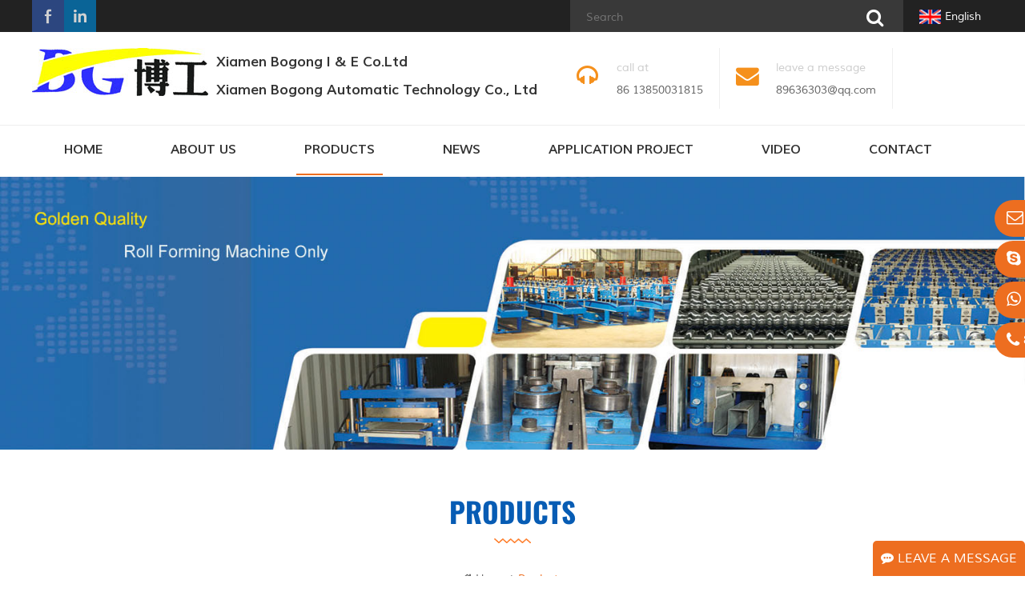

--- FILE ---
content_type: text/html; charset=utf-8
request_url: https://bogongmachinery.com/search/?key=light%20gauge%20steel%20frame%20roll%20forming%20machine_sp
body_size: 4273
content:
<!DOCTYPE html>
<html>
<head>
<meta charset="utf-8">
<title>light gauge steel frame roll forming machine - Xiamen Bogong I &amp; E Co.,Ltd.</title>
<meta content="light gauge steel frame roll forming machine" name="keywords">
<meta content="light gauge steel frame roll forming machine" name="description">
<link href="https://bogongmachinery.com/Templete/bogon/Css/font-awesome/css/font-awesome.min.css" rel="stylesheet" type="text/css" />
<link href="https://bogongmachinery.com/Templete/bogon/Css/powerstyle.css" rel="stylesheet"> 
<script src="https://bogongmachinery.com/Templete/bogon/Js/jquery-1.7.2.min.js" type="text/javascript"></script>
<script src="https://bogongmachinery.com/Templete/bogon/Js/public.js" type="text/javascript"></script>
<script src="https://bogongmachinery.com/Templete/bogon/Js/show.js" type="text/javascript"></script>  
<meta name="viewport" content="width=device-width, initial-scale=1.0,maximum-scale=1.0, user-scalable=no" />
<meta name="apple-mobile-web-app-capable" content="yes" /></head>

<body>
 
<div class="power">

    <!--top-->
        
 <div class="top power">
        <div class="top_1 power"><div class="top_1_c power12"><span class="sleft"><img src="https://www.bogongmachinery.com/Images/default/face.jpg"><img src="https://www.bogongmachinery.com/Images/default/ink.jpg"></span><span class="sright"><form action="https://bogongmachinery.com/search/" method="post" id="formId"><input class="stext" type="text" name="search" id="search" placeholder="Search"><div class="subt" id="ss"> <i class="fa fa-search fa-2x"></i></div></form><span class="laguaes"> <a href="https://bogongmachinery.com/"><img src="https://bogongmachinery.com/Images/default/21012203285292.png" align="absmiddle">English</a> </span></span></div>
<div class="cb"></div>
</div>
        <div class="cb"></div>
        <div class="top_2 power12">
            <div class="top_2_1"><div class="logos" onclick="location.href='https://bogongmachinery.com/'"><a href='https://bogongmachinery.com/'><img src="https://bogongmachinery.com/Images/default/21012010405498.jpg" alt="Xiamen Bogong I &amp; E Co.,Ltd." /></a> <span>Xiamen Bogong I & E Co.Ltd<br>Xiamen Bogong Automatic Technology Co., Ltd</span></div><div class="contct"><li>
            <span class="phone"><i class="fa fnt fa-headphones fa-2x" aria-hidden="true"></i> </span><span class="phone_1">call at<br><a href="javascript:;">86 13850031815</a></span></li>
<li><span class="phone"><i class="fa  fnt fa-envelope fa-2x"></i> </span><span class="phone_1">leave a message<br><a href="/cdn-cgi/l/email-protection#6159585752575251522110104f020e0c"><span class="__cf_email__" data-cfemail="3008090603060300037041411e535f5d">[email&#160;protected]</span></a></span></li>

             </div></div>
        </div>
        <div class="top_2 ">
            <div class="top_2_2"><ul class="power12"><span id="nindex"><a href="https://bogongmachinery.com/">Home</a></span> <span id="nabout"><a href="https://bogongmachinery.com/about-us_d1">About us</a><i class='fa fa-plus-square-o' aria-hidden='true'></i><div><li><a href='https://bogongmachinery.com/download/'>Download</a></li></div></span> <span id="nproduct"><a href="https://bogongmachinery.com/products">Products</a><i class='fa fa-plus-square-o' aria-hidden='true'></i><div><li><a href='https://bogongmachinery.com/custom-roll-forming-machine_c1'>Custom Roll Forming Machine</a> </li><li><a href='https://bogongmachinery.com/double-layer-roll-forming-machine_c2'>Double Layer Roll Forming Machine</a> </li><li><a href='https://bogongmachinery.com/purlin-roll-forming-machine_c6'>Purlin Roll Forming Machine</a> </li><li><a href='https://bogongmachinery.com/roofing-sheet-roll-forming-machine_c3'>Roofing Sheet Roll Forming Machine</a> </li><li><a href='https://bogongmachinery.com/standing-seam-roll-forming-machine_c4'>Standing Seam Roll Forming Machine</a> </li><li><a href='https://bogongmachinery.com/cnc-bending-machine_c7'>CNC Bending Machine</a> </li><li><a href='https://bogongmachinery.com/floor-deck-roll-forming-machine_c8'>Floor Deck Roll Forming Machine</a> </li><li><a href='https://bogongmachinery.com/shutter-door-roll-forming-machine_c11'>Shutter Door Roll Forming Machine</a> </li><li><a href='https://bogongmachinery.com/highway-guardrail-roll-forming-machine_c12'>Highway Guardrail Roll Forming Machine</a> </li><li><a href='https://bogongmachinery.com/Roroof-tile-roll-forming-machine_c10'>Roof Tile Roll Forming Machine</a> </li><li><a href='https://bogongmachinery.com/light-keel-roll-forming-machine_c13'>Light Keel Roll Forming Machine</a> </li><li><a href='https://bogongmachinery.com/auxiliary-machine_c14'>Auxiliary Machine</a> </li></div></span> <span id="nnews"><a href="https://bogongmachinery.com/news_nc1">News</a></span> <span id="nproject"><a href="https://bogongmachinery.com/application-project_nc2">Application project</a></span> <span id="nvideo"><a href="https://bogongmachinery.com/video/">video</a></span> <span id="ncontact"><a href="https://bogongmachinery.com/contact-us_d2">Contact</a></span> </ul></div>
    
            <div class="cb"></div>
           <span class="toplnv">  <span style="float: left;">MENU</span> <i class="fa fa-navicon fa-lg" id="nns"></i></span>
        </div>
        <div class="cb"></div>
</div>
<div style="position: absolute;top:-200px;">
<a href="https://www.ewfilter.com/">pleated filter cartridge factory</a>
<a href="https://www.ewfilter.com/High-Flow-Filters-Cartridge/">high flow filter cartridge</a>
<a href="https://www.ewfilter.com/High-Flow-Filters-Cartridge/">high flow filter</a>
<a href="https://www.ewfilter.com/High-Flow-Filters-Cartridge/">large flow filter cartridge</a>
<a href="https://www.ewfilter.com/Membrane-Pleated-Filter-Cartridge/">membrane pleated filter cartridge</a>
<a href="https://www.ewfilter.com/Capsule-Filter/">capsule filter suppliers</a>
<a href="https://www.ewfilter.com/Capsule-Filter/">capsule filter 0.2 micron</a>
<a href="https://www.ewfilter.com/Capsule-Filter/">capsule filter price</a>
<a href="https://www.wlovew.com/PVC-Dildo/">pvc dildo</a>
<a href="https://www.wlovew.com/pocket-pussy/">fat pocket pussy</a>
<a href="https://www.wlovew.com/lambskin-dildo-Liquid-silicone-7-68-8-46-inch.html">lamb skin dildo</a>
<a href="https://www.wlovew.com/lifelike-7118-cm-realistic-dildo-big-head-wl-nzgxnz.html">mushroom head dildo</a>
<a href="https://www.wlovew.com/Huge-Dildos-Large-Big-Dildo/">huge dildo</a>
</div>
    <!--top end-->
    <div class="cb"></div>

<div class='pagebn'><img src='https://bogongmachinery.com/Images/banner/21012401102037.jpg' alt=''></div>
<!-- products cat-->
    <div class="cb"></div>
        
                    <div class="p_bt"><span><h1>Products</h1><i><img src="https://bogongmachinery.com/Images/default/m-bt-i.jpg"></i></span></div><div class="cb"></div> 

            <div class="ptitle"> <i class="fa fa-home" aria-hidden="true"></i> <a href="https://bogongmachinery.com/"><font color="#666">Home</font></a> <i class="fa fa-angle-right" aria-hidden="true"></i> Products</div>
          
<!-- products cat-->
    <div class="cb"></div>
    <div class="indexpro2 power">
        <div class="power12">
        <div class="pleft">
          <div class="pleft_ca">Categories<span></span><i class="fa fa-chevron-down" aria-hidden="true"></i></div>
          <div class="cb"></div>
             <div id="pcatt">
                 <div class='fl' id='fl'><ul><li><a href='https://bogongmachinery.com/custom-roll-forming-machine_c1'>Custom Roll Forming Machine</a> </li><li><a href='https://bogongmachinery.com/double-layer-roll-forming-machine_c2'>Double Layer Roll Forming Machine</a> </li><li><a href='https://bogongmachinery.com/purlin-roll-forming-machine_c6'>Purlin Roll Forming Machine</a> </li><li><a href='https://bogongmachinery.com/roofing-sheet-roll-forming-machine_c3'>Roofing Sheet Roll Forming Machine</a> </li><li><a href='https://bogongmachinery.com/standing-seam-roll-forming-machine_c4'>Standing Seam Roll Forming Machine</a> </li><li><a href='https://bogongmachinery.com/cnc-bending-machine_c7'>CNC Bending Machine</a> </li><li><a href='https://bogongmachinery.com/floor-deck-roll-forming-machine_c8'>Floor Deck Roll Forming Machine</a> </li><li><a href='https://bogongmachinery.com/shutter-door-roll-forming-machine_c11'>Shutter Door Roll Forming Machine</a> </li><li><a href='https://bogongmachinery.com/highway-guardrail-roll-forming-machine_c12'>Highway Guardrail Roll Forming Machine</a> </li><li><a href='https://bogongmachinery.com/Roroof-tile-roll-forming-machine_c10'>Roof Tile Roll Forming Machine</a> </li><li><a href='https://bogongmachinery.com/light-keel-roll-forming-machine_c13'>Light Keel Roll Forming Machine</a> </li><li><a href='https://bogongmachinery.com/auxiliary-machine_c14'>Auxiliary Machine</a> </li></ul></div>              </div>
              <div class="cb"></div>
              <div class="pleft_c">
                <div class="pleft_ca"> Hot products<span></span></div>
                <div class="cb"></div>
                <div class="pleft_c1">
                    
<div><ul><li><a href='https://bogongmachinery.com/metal-steel-wave-roof-tile-roll-forming-machine-1200mm-feeding-width_p46.html'><img src='https://bogongmachinery.com/Images/prdoucts/21012104504359.jpg' alt='Metal Steel Wave Roof Tile Roll Forming Machine 1200mm Feeding Width'></a></li><li><a href='https://bogongmachinery.com/metal-steel-wave-roof-tile-roll-forming-machine-1200mm-feeding-width_p46.html'>Metal Steel Wave Roof Tile Roll Forming Machine 1200mm Feeding Width</a></li><li></li></ul></div><div><ul><li><a href='https://bogongmachinery.com/steel-construction-used-light-steel-keel-hat-roll-forming-machine_p34.html'><img src='https://bogongmachinery.com/Images/prdoucts/21012108304190.jpg' alt='Steel Construction Used Light Steel Keel Hat Roll Forming Machine'></a></li><li><a href='https://bogongmachinery.com/steel-construction-used-light-steel-keel-hat-roll-forming-machine_p34.html'>Steel Construction Used Light Steel Keel Hat Roll Forming Machine</a></li><li></li></ul></div><div><ul><li><a href='https://bogongmachinery.com/simple-slitting-cut-to-length-machine-longitudinal-slitting-machine_p74.html'><img src='https://bogongmachinery.com/Images/prdoucts/21012108353181.jpg' alt='Simple Slitting Cut To Length Machine Longitudinal Slitting Machine'></a></li><li><a href='https://bogongmachinery.com/simple-slitting-cut-to-length-machine-longitudinal-slitting-machine_p74.html'>Simple Slitting Cut To Length Machine Longitudinal Slitting Machine</a></li><li></li></ul></div><div><ul><li><a href='https://bogongmachinery.com/steel-roof-clip-joint-metal-roof-automatic-seaming-machine_p55.html'><img src='https://bogongmachinery.com/Images/prdoucts/21012108375650.jpg' alt='Steel Roof / Clip Joint Metal Roof Automatic Seaming Machine'></a></li><li><a href='https://bogongmachinery.com/steel-roof-clip-joint-metal-roof-automatic-seaming-machine_p55.html'>Steel Roof / Clip Joint Metal Roof Automatic Seaming Machine</a></li><li></li></ul></div><div><ul><li><a href='https://bogongmachinery.com/Autoautomatic-metal-roof-sheet-crimping-curved-machine-customized-manufacture_p39.html'><img src='https://bogongmachinery.com/Images/prdoucts/21012108423915.jpg' alt='Automatic Metal Roof Sheet Crimping Curved Machine Customized Manufacture'></a></li><li><a href='https://bogongmachinery.com/Autoautomatic-metal-roof-sheet-crimping-curved-machine-customized-manufacture_p39.html'>Automatic Metal Roof Sheet Crimping Curved Machine Customized Manufacture</a></li><li></li></ul></div><div><ul><li><a href='https://bogongmachinery.com/hydraulic-sheet-metal-roof-crimp-curved-roll-forming-machine_p24.html'><img src='https://bogongmachinery.com/Images/prdoucts/21012108455691.jpg' alt='Hydraulic Sheet Metal Roof Crimp Curved Roll Forming Machine'></a></li><li><a href='https://bogongmachinery.com/hydraulic-sheet-metal-roof-crimp-curved-roll-forming-machine_p24.html'>Hydraulic Sheet Metal Roof Crimp Curved Roll Forming Machine</a></li><li></li></ul></div><div><ul><li><a href='https://bogongmachinery.com/Metal-roof-Double-layer-Roll-Forming-Machine.html'><img src='https://bogongmachinery.com/Images/prdoucts/23041402490042.jpg' alt='Pre-Painted Steel Roof Sheet Double layer Roll Forming Machine'></a></li><li><a href='https://bogongmachinery.com/Metal-roof-Double-layer-Roll-Forming-Machine.html'>Pre-Painted Steel Roof Sheet Double layer Roll Forming Machine</a></li><li></li></ul></div>  
                </div>
                <div class="cb"></div>
                  

              </div> 
               <div class="cb"></div>
              <div class="pleft_c">
                <div class="pleft_ca"> leave a message<span></span></div>
                <div class="cb"></div>
                <div class="pleft_c2">
                  <form action="https://bogongmachinery.com/Include/web_check.php?type=MSG" method="post" name="pl" > 
                  <ul>
                    <li>If you are interested in our products and want to know more details,please leave a message here,we will reply you as soon as we can.</li>
                    <li><input name="name" type="text" id="name" placeholder="Name(*)"   class="ly_1" /></li>
                    <li><input name="mail" type="text" id="mail" placeholder="E-Mail(*)"   class="ly_1" /></li>
                    <li><input name="tel" type="text" id="tel" placeholder="Tel/whatsapp"  class="ly_1" /></li>
                    <li><textarea name="tent" id="tent" class="ly_2" placeholder="Content(*)" ></textarea></li>
                    <li><div id="anu"><input class='ly_4' type="submit" name="button" id="button" value="SEND MESSAGE" onclick="return datas('mail,name,tent');" /><input type="hidden" value="0" id="PID" name="PID"><input type="hidden" value="1" name="languageID" id="languageID"></div></li>
                  </ul> 
                  </form>
                </div>
                <div class="cb"></div>
                  

              </div> 
                
        </div>
        <div class="pright">
  
            <div class="cb"></div>
<div class="pros" id="pros"><div><ul><li><a href='https://bogongmachinery.com/Steel-Frame-Strucsteel-frame-structure-roll-forming-machine-m-purlin-shape_p43.html'><img src='https://bogongmachinery.com/Images/prdoucts/small/21012108424435.jpg' alt='Steel Frame Structure Roll Forming Machine M Purlin Shape'></a></li><li><a href='https://bogongmachinery.com/Steel-Frame-Strucsteel-frame-structure-roll-forming-machine-m-purlin-shape_p43.html'>Steel Frame Structure Roll Forming Machine M Purlin Shape</a></li><li>This Steel Frame Structure Roll Forming Machine M Purlin Shape is design for steel frame used, it combines producing beehive hole, cutting side rolling material used,  cable used hole, cutting plate web and other referring actions for steel frame structure needs.</li><li><span class='aniu' onclick='top.location.href="https://bogongmachinery.com/Steel-Frame-Strucsteel-frame-structure-roll-forming-machine-m-purlin-shape_p43.html"'>Read More</span></li></ul></div><div><ul><li><a href='https://bogongmachinery.com/steel-construction-used-light-steel-keel-hat-roll-forming-machine_p34.html'><img src='https://bogongmachinery.com/Images/prdoucts/small/21012108304190.jpg' alt='Steel Construction Used Light Steel Keel Hat Roll Forming Machine'></a></li><li><a href='https://bogongmachinery.com/steel-construction-used-light-steel-keel-hat-roll-forming-machine_p34.html'>Steel Construction Used Light Steel Keel Hat Roll Forming Machine</a></li><li>This Steel Construction Used Light Steel Keel Hat Roll forming machine is manufactured by Xiamen Bogong Machinery, for processing galvanized sheet, but it is also available for pre-painted steel and aluminum zinc coil.</li><li><span class='aniu' onclick='top.location.href="https://bogongmachinery.com/steel-construction-used-light-steel-keel-hat-roll-forming-machine_p34.html"'>Read More</span></li></ul></div></div>
         

        </div>
    </div>

    </div>
<!--bot-->
<div class="cb"></div>
     <div class="bot">
        <div class="botlist power12">
            <ul>
                <li>Contact Us</li>
                <li><i class="fa fa-map-marker"></i> No. 788-5D, Jimei North Avenue, Jimei District, Xiamen, China </li>
                <li><i class="fa fa-phone"></i> 86 13850031815</li>
                <li><i class="fa fa-fax" aria-hidden="true"></i> 86 13850031815</li>
                <li><i class="fa fa fa-envelope-o"></i> <a href="/cdn-cgi/l/email-protection#9aa2a3aca9aca9aaa9daebebb4f9f5f7"><span class="__cf_email__" data-cfemail="e1d9d8d7d2d7d2d1d2a19090cf828e8c">[email&#160;protected]</span></a></li>
                <li><i class="fa fa-skype" aria-hidden="true"></i> <a href='skype:?chat'></a></li>
            </ul>
            <ul>
                <li>Follow Us</li>
                <li><a href="https://bogongmachinery.com/">Home</a></li> <li><a href="https://bogongmachinery.com/about-us_d1">About us</a></li> <li><a href="https://bogongmachinery.com/products">Products</a></li> <li><a href="https://bogongmachinery.com/news_nc1">News</a></li> <li><a href="https://bogongmachinery.com/application-project_nc2">Application project</a></li> <li><a href="https://bogongmachinery.com/video/">video</a></li> <li><a href="https://bogongmachinery.com/blog">Blog</a></li> <li><a href="https://bogongmachinery.com/contact-us_d2">Contact</a></li>             </ul>
            <ul>
                <li>Products</li>
<li><a href='https://bogongmachinery.com/custom-roll-forming-machine_c1'>Custom Roll Forming Machine</a></li><li><a href='https://bogongmachinery.com/double-layer-roll-forming-machine_c2'>Double Layer Roll Forming Machine</a></li><li><a href='https://bogongmachinery.com/purlin-roll-forming-machine_c6'>Purlin Roll Forming Machine</a></li><li><a href='https://bogongmachinery.com/roofing-sheet-roll-forming-machine_c3'>Roofing Sheet Roll Forming Machine</a></li><li><a href='https://bogongmachinery.com/standing-seam-roll-forming-machine_c4'>Standing Seam Roll Forming Machine</a></li><li><a href='https://bogongmachinery.com/cnc-bending-machine_c7'>CNC Bending Machine</a></li><li><a href='https://bogongmachinery.com/floor-deck-roll-forming-machine_c8'>Floor Deck Roll Forming Machine</a></li><li><a href='https://bogongmachinery.com/shutter-door-roll-forming-machine_c11'>Shutter Door Roll Forming Machine</a></li>            </ul>           
            <ul><form action="https://bogongmachinery.com/Include/web_check.php?type=Newsletter"  method="post" id="newlet">
                <li>Newletter</li>
                <li>Roll forming machine manufacturer in China, supply golden quality roll forming machines and custom design kinds of roll forming machines, such as step tile roll forming machine, rolling shutter making</li>
                  
                <li><input type="text" name="mails" id="mails" class="dyinp" placeholder="Enter your email"></li>
                <li><span class="dyaniu" id="newlets">SUBMIT <i class="fa fa-paper-plane-o" aria-hidden="true"></i></span></li>
                
              
            </ul>  </form>         
        </div>
        <div class="cb"></div>
        <div class="botcy power12">copyright © 2021 Xiamen Bogong I&E Co.,Ltd.all rights reserved.</div>

    </div>

<div class="rightcotact"><ul><li><i class="fa fa fa-envelope-o"></i> <a href="/cdn-cgi/l/email-protection#b58d8c838683868586f5c4c49bd6dad8"><span class="__cf_email__" data-cfemail="bd85848b8e8b8e8d8efdcccc93ded2d0">[email&#160;protected]</span></a></li><li><i class="fa fa-skype" aria-hidden="true"></i> <a href='skype:?chat'></a></li>

    <li><i class="fa fa-whatsapp" aria-hidden="true"></i> 86 13850031815</li>
    <li><i class="fa fa-phone fa-lg"></i>86 13850031815</li> </ul></div>
<div class="ftop" id="rightop"><i class="fa fa-arrow-up" aria-hidden="true"></i></div>


<div class="online">
    <div class="online_show">leave a message <i class="fa fa-minus" aria-hidden="true"></i></div>
    <div class="online_hide"><i class="fa fa-commenting" aria-hidden="true"></i> leave a message</div>
    <div class="online_tant">
              <form action="https://bogongmachinery.com/Include/web_check.php?type=MSG" method="post" name="pl" > 
                  <ul>
                    <li>If you are interested in our products and want to know more details,please leave a message here,we will reply you as soon as we can.</li>
                    <li><input name="name" type="text" id="nname" placeholder="Name(*)"   class="ly_1" /></li>
                    <li><input name="mail" type="text" id="nmail" placeholder="E-Mail(*)"   class="ly_1" /></li>
                    <li><input name="tel" type="text" id="tel" placeholder="Tel/whatsapp"  class="ly_1" /></li>
                    <li><textarea name="tent" id="ntent" class="ly_2" placeholder="Content(*)" ></textarea></li>
                    <li><div id="anu"><input class='ly_4' type="submit" name="button" onclick="return datas('nname,nmail,ntent');" id="button" value="SEND MESSAGE"  /><input type="hidden" value="0" id="PID" name="PID"><input type="hidden" value="1" name="languageID" id="languageID"></div></li>
                  </ul> 
                  </form>       

    </div>
<div>

    
 <!--bot end-->

</div>

<script data-cfasync="false" src="/cdn-cgi/scripts/5c5dd728/cloudflare-static/email-decode.min.js"></script><script type="text/javascript">
            $(document).ready(function(){
            $("#nproduct").addClass('nbd');
          });
</script>


</body>
</html>


--- FILE ---
content_type: text/css
request_url: https://bogongmachinery.com/Templete/bogon/Css/powerstyle.css
body_size: 6602
content:
@charset "utf-8";

/*
   CopyRight sem-cms.com
   developer:Hei mayi 
   QQ:1181698019
   E-mail:1181698019@qq.com
   Thank you for using! 
*/

/*
ed6e20
#808080
*/
 

@font-face {font-family: "muli-regular";
src: url('fonts/muli-regular.woff'); src: local('muli-regular'), url(fonts/muli-regular.woff') format('woff'), url(fonts/muli-regular.ttf') format('truetype');}
@font-face {font-family: "muli-bold";
src: url('fonts/Muli-Bold.eot'); src: local('muli-bold'), url('fonts/Muli-Bold.woff') format('woff'), url('fonts/Muli-Bold.ttf') format('truetype');}
@font-face {font-family: "oswald-bold";
src: url('fonts/Oswald-Bold.eot'); src: local('oswald-bold'), url('fonts/Oswald-Bold.woff') format('woff'), url('fonts/Oswald-Bold.ttf') format('truetype');}

html{ overflow-x: none; }
*{margin:0; padding:0;}
body,input,textarea{font-family: 'muli-regular', sans-serif; font-size:1em; color: #333; }
input,textarea{ font-size: 0.75em;outline:none; }
ul,li,dt,dd{list-style:none;}

input[type=submit], input[type=text] { cursor: pointer; -webkit-appearance: none; }
a{text-decoration:none;color:#333;}
a:hover{text-decoration:none;color:#ed6e20;}

.top_2_2 a{color: #333;}
.top_2_2 a:hover{color: #ed6e20;}

#elk a{color: #fff;}
#elk a:hover{color: #ed6e20;}

#lks a{color: #333; text-decoration: underline;}
#lks a:hover{color:#ed6e20; }

img{ max-width:100%;}
.sleft{float: left;}
.sleft img{opacity: 0.8; cursor: pointer;}
.sleft img:hover{opacity: 1;}
.sright{float: right;}
.sright i{margin-left:5px;}
.power{width: 100%;float:left;}
.power12,.power13{ width: 1200px; margin:auto; }

.cb{clear: both;}
.fnt{color:#f5901c; }
.aniu{background:#075cb4; color: #fff; padding: 10px 30px; border-radius: 20px 0 20px 0; float: left;cursor: pointer; vertical-align: middle; }
.aniu a{color: #fff;}
.aniu:hover{background: #ff8334;}

.aniu2{ margin-left:20px;background:#ff8334; color: #fff; padding: 10px 30px; border-radius: 20px 0 20px 0; float: left;cursor: pointer; vertical-align: middle; }

.labes{background:#ed6e20; color: #fff; padding: 20px 20px;font-weight: bold;  float: left;cursor: pointer; vertical-align: middle; font-size: 1.5em;}

.top{}
.top_1{ color: #666; font-size:  0.9em; background:#222222; height: 40px; overflow:hidden; }
.top_1_c{}

.top_2{}
.top_2_1{ width: 100%; float: left;   padding: 20px 0; position: relative;z-index: 99999; }
.top_2_1 .logos{float: left;}
.logos img{float: left; margin-right: 10px;}
.logos span{display: inline-block;float: left; line-height: 200%;font-size:1.1em;font-family: "muli-bold";}
.top_2_1 .contct{ float: right;width: 45%;font-size: 0.9em; }
.top_2_1 .contct li{ display: inline-block;padding: 10px 20px;  color: #ccc;  float: left; border-right: 1px solid #efefef; box-sizing: border-box;}
.top_2_1 .contct li a{color: #666;}
.top_2_1 .contct li a:hover{color: #ed6e20;}

.top_2_2{ width: 100%; float: left; text-align:left; color: #000; border-top: 1px solid #eee; margin-bottom: 2px; }
.top_2_2_flex{position: fixed; background: #fff; top: 0;  z-index: 9999999;box-shadow: 5px 5px 5px #eee;}

.top_2_2 span{ box-sizing: border-box; display: inline-block; text-align: center;  font-size:16px; font-family: "muli-bold"; padding: 20px 10px; margin:0 30px; text-transform: uppercase; position: relative;}
.top_2_2 span:hover{border-bottom: 2px solid #ed6e20;box-sizing: border-box;}
.nbd{border-bottom: 2px solid #ed6e20;}
.top_2_2 span:hover div{display: block;}
.top_2_2 span div{ width: 250px; position: absolute;  z-index: 999999;font-family: "muli-regular";  text-transform: none; background: #fff;font-size: 0.9em;left: 0;top:63px;display: none;}
.top_2_2 span div li{border-bottom:1px solid #eee; width: 100%;float: left; padding: 10px 8px;box-sizing: border-box; text-align: left; line-height: 150%; }
.top_2_2 span i{display: none;}
.phone{display: inline-block; height: 50px; width:50px;line-height: 60px;float: left}
.phone_1{display: inline-block;line-height: 200%;float: left;}
.top_2_3{width: 16%; float: right; text-align: right;padding-top: 10px; }
.top_2_3 i{color: #ed6e20;}
.top_3{ background: #000;}
.top_3_c{}
.nn{text-transform: uppercase;}
.top_3_c_1{ width: 22%; float: left; background: #ed6e20; cursor: pointer;color: #fff; padding:22px 10px; box-sizing: border-box; position: relative; }
.top_3_c_1xl{position: absolute;left:0px; top:63px; display: none;}
.top_3_c_1 i{margin-right: 10px;}
.top_3_c_2{ width: 59%; float: left; }
.searchs{width: 94%; margin:auto; height: 46px; background: #fff; margin-top:9px; border-radius: 100px;}
.subt{display: inline-block;padding:10px; cursor: pointer; color: #fff;  font-size: 0.8em; transition: all 0.9s;}

.hr{height:3px;border:none;border-top:3px solid #ed6e20; width: 30px; margin-bottom: 20px; }
.indexcat{ height:300px;font-family: "muli-bold";overflow: hidden; position: relative; width: 25%;float: left; font-size: 1.1em; line-height: 150%; border-bottom: 1px solid #eee; border-right: 1px solid #eee;box-sizing: border-box; background: #000; }
.indexcat span{position: absolute;top:8%; left: 10%; display: inline-block; right: 10%; }
.indexcat li{width: 100%; overflow: hidden;float: left;}
.indexcat li img{width: 100%;}

.indexcat a{color: #075cb4;}
.indexcat a:hover{color: #ed6e20;}
 
.indexcat:hover img{filter:alpha(opacity:90);opacity:0.9;transition: all 0.3s ease 0s;}
.indexcat:hover a{color: #ed6e20;}

.indexcat .catml{font-family:"oswald-bold"; color: #fff; text-transform: uppercase;font-size: 2em; line-height: 160%; }
.indexcat i{position: absolute;bottom:8%; left: 10%; display: inline-block; right: 10%; color: #fff;font-family: "muli-regular"; }
.indexcat i a{color: #fff;}
.stext{ width: 330px; border:0px solid #fff; padding:12px 5px; font-size: 1em; color: #efefef;  background: none; float: left; }
.top_3_c_3{width: 19%; float:right; text-align: right; color: #fff;padding:22px 0px;   }
.laguaes{display: inline-block;float: left;margin-left: 20px; margin-top:11px;color: #fff;}
.laguaes a{color: #fff; margin-right: 15px;}
.laguaes img{margin-right: 5px; height: 18px; vertical-align: middle;}
.gg .swiper-container{text-align: center;}
.gg img{width: 100%;}

#formId{background: #393939; padding: 0 15px;display: inline-block;float: left; }

.about{background: #f5f5f5;position: relative; }
.aboutc{}
.about_left{ width: 50%; float: right; height: 100%;  }
.about_left_c{ width: 80%;margin-left: 5%; margin-top: 80px;float: left; height: 100%; overflow: hidden; }

.about_left_1{ position: relative; width: 100%; float: left; font-family: "oswald-bold"; font-size: 2.5em; text-transform: uppercase;line-height: 120% }
.about_left_2{ width: 100%; background: url('../Images/m-3j-bj.png') no-repeat center top; padding: 30px 0px; color: #999; line-height: 150%; padding: 40px 0 40px 0; font-size: 0.9em;}
.about_left_3{width: 100%; float: left; padding: 10px 0px;}
.about_right{ width: 50%; float: left;  }
.about_right_c{ width: 100%; float: right; text-align: center; overflow: hidden; position: relative;}
.about_right_c_i{ transition: all 0.3s; z-index:9999; border-radius: 100px; width: 80px; height: 80px;background: #fff; top:40%;color: #333; text-align: center; line-height: 95px;position: absolute; display: inline-block;}
.about_right_c:hover .about_right_c_i{background: #ed6e20; color: #fff;}
.about_jiao_1{ width: 100%;float: left; top:0px; text-align: center; position: absolute;z-index: 99;  }
.about_jiao_1 img ,.about_jiao_2 img{width: 100%; display:block }
.about_right_c img{width: 100%; display:block}
.about_left_1 i{font-size: 150px;line-height: 150px; float: left; margin-right: 10px; font-family: "oswald-bold";font-style: normal;}
.dashuzi{
  font-family: "oswald-bold"; 
    background-image: url(../Images/m-3j-i.jpg) ;
    background-size:;
    -webkit-background-clip: text;
    background-clip: text;
    color:transparent;
 
}
.about_left_1 span{font-size: 38px;font-family: "oswald-bold";line-height: 48px;color:#333;text-transform: uppercase;font-weight: bold; display: inline-block;width: 50%; float: left; margin-top:30px; }
.about_left_1 p{font-size: 38px;line-height: 48px;font-family: "oswald-bold";text-transform: uppercase;color:#ff8334;float: left; }
.out_right_c span{background: url('../Images/m-1j-i.png') no-repeat center top; display: block; width: 80px; height: 80px;transition: all 0.6s; position: absolute;z-index: 10; top:40%;left:45%; }
.about_jiao_2{ width: 100%;float: left;text-align: center; position: absolute;z-index: 99;bottom: 0; }
.indexpro{background:url('../Images/probg.jpg') no-repeat bottom;background-size:cover;background-attachment: fixed; }
.indexpro2{background: #fff; }
.indexpros{box-shadow: 0 0 5px 5px #efefef; margin:60px auto;}
.newproduct{background: #fff; padding: 30px 0 80px 0;}

.m_bt{text-align: center; padding: 20px 0px; margin:30px auto;}
.m_bt span{font-family: 'oswald-bold', sans-serif; text-transform: uppercase; font-size: 2.5em; color: #075cb4;display: block; width: 100%;}
.m_bt p{ margin-top:20px; color: #666;font-size: 0.85em; line-height: 150%; display: inline-block;  width: 75%;  height:42px;overflow: hidden;}
.m_bt i{font-style: normal; display: block; width: 100%;}

.m_bt_left{ background: url('../Images/m-bt-i-01.png') no-repeat left ; width: 109px; height: 9px; display: inline-block; margin-right:40px; }
.m_bt_right{ background: url('../Images/m-bt-i-02.png') no-repeat left ;width: 109px; height: 9px; display: inline-block; margin-left:40px; }

.pro{margin-top:10px;}
.pro div{ width: 33.3333%; float: left;  background: #fff; padding: 1%; box-sizing: border-box; overflow: hidden; }
.pro div li{ width: 100%; float: left; line-height: 180%; padding: 5px 0px; text-align: left; overflow: hidden; }
.pro div li:nth-child(3){color: #666;font-size: 0.9em; height: 45px;}
.pro div li img{ width: 100%;transition: all 0.6s;  }
.pro div li img:hover{transform: scale(1.2);}
 
.nepro{position: relative;width:1250px; margin:auto; padding: 0 25px; overflow-x: hidden; box-sizing: border-box;}

.nepro .swiper-wrapper div{  background: #fff;  width: 33.333%; box-sizing: border-box; overflow: hidden; }
.nepro .swiper-wrapper div li{ width: 100%; float: left; line-height: 180%; padding: 5px 0px; text-align: left; overflow: hidden; }
.nepro .swiper-wrapper div li:nth-child(2){color: #666;font-size: 0.9em; height: 45px;}
.nepro .swiper-wrapper div li:nth-child(3){color: #666;font-size: 0.9em; height: 45px;}
.nepro .swiper-wrapper div li  a{color:#075cb4;font-family: "muli-bold"; }
.nepro .swiper-wrapper div li img{ width: 100%;transition: all 0.6s;  }
.nepro .swiper-wrapper div li img:hover{transform: scale(1.2);}
.nepro .swiper-button-next::after,.nepro .swiper-button-prev::after{font-size: 25px;}
.nepro .swiper-button-next{right: -5px;}
.nepro .swiper-button-prev{left:-5px;}
.nepro .swiper-wrapper div:hover a{color: #ff8334;}

.repro{position: relative; width: 1200px;margin:auto; overflow-x: hidden; padding-top: 40px; padding-bottom: 20px;}
.repro .swiper-wrapper div{  background: #fff;  width: 20%; box-sizing: border-box; overflow: hidden; }
.repro .swiper-wrapper div li{ width: 100%; float: left; line-height: 180%; padding: 5px 0px; text-align: left; overflow: hidden; }
.repro .swiper-wrapper div li:nth-child(3){color: #666;font-size: 0.9em; height: 45px;}
.repro .swiper-wrapper div li  a{color:#333; }
.repro .swiper-wrapper div li img{ width: 100%;transition: all 0.6s;  }
.repro .swiper-wrapper div li img:hover{transform: scale(1.2);}
.repro .swiper-button-next::after,.repro .swiper-button-prev::after{font-size: 15px;}
.repro .swiper-button-next{right: 0; top:20px; z-index: 999;}
.repro .swiper-button-prev{left:1150px; top:20px;}
.repro .swiper-button-prev:hover,.repro .swiper-button-next:hover{color: #075cb4;}
.repro .swiper-wrapper div:hover a{color: #ff8334;}


.lastnews{background: #fff; padding-bottom: 55px;}
.lastnews_c{}
.lastnews_c_left{ width: 48%;float: left; }
.lastnews_c_left_c{ width: 100%;float: left; margin-bottom: 25px; overflow: hidden;}
.lastnews_c_left_c dt{ width: 30%; float: left;overflow: hidden;  }
.lastnews_c_left_c dt img{transition: all 0.3s;width: 100%;}
.lastnews_c_left_c dt:hover img{transform:scale(1.1,1.1);-moz-transform:scale(1.1,1.1);-webkit-transform:scale(1.1,1.1);overflow: hidden;}
.lastnews_c_left_c dd{ float: left; width: 68%;float: left; margin-left:2%; padding: 5px 0; }
.lastnews_c_left_c dd:nth-child(2){color:#075cb4;font-size: 0.9em; }
.lastnews_c_left_c dd:nth-child(3){font-family: "muli-bold"; overflow: hidden;font-size: 1.2em; height: 20px;}
.lastnews_c_left_c dd:nth-child(4){color: #808080;line-height: 200%;font-size: 0.9em; height: 58px;overflow: hidden;}

.lastnews_c_right{width: 50%;float: right;position: relative;overflow: hidden;}

.lastnews_c_right div{width: 100%;height: 100px;background: rgb(0,0,0,0.5);color: #fff;line-height: 40px;overflow: hidden;position: absolute;bottom: -45px;left: 0;  line-height: 150%; padding:3% 3%;  box-sizing: border-box;transition: all 0.3s;}
.lastnews_c_right img{display: block; width: 100%;transition: all 0.3s;}
.lastnews_c_right div span{display: inline-block; width: 100%;float: left; margin-bottom: 10px;font-family: "muli-bold"; overflow: hidden;}
.lastnews_c_right div p{display: inline-block;width: 100%;float: left;font-size: 0.9em; }
.lastnews_c_right:hover div{ height: auto;bottom: 0px; }
.lastnews_c_right:hover img{transform:scale(1.1,1.1);-moz-transform:scale(1.1,1.1);-webkit-transform:scale(1.1,1.1);}
.lastnews_c_right a{color: #fff;}
.project{}
.project_c{ width: 100%; }
.project_c div{width: 25%;float: left; position: relative; overflow: hidden;}
.project_c div img{display: block; width: 100%;}
.project_c div span{position: absolute; height: 60px;bottom: -60px;transition: all 0.3s; background: #fff; display: inline-block;width: 100%;   padding-right: 10px; box-sizing: border-box; overflow: hidden;}
.project_c div:hover span{bottom: 0;}
.project_c div span dt{ width: 60px; background: #ff8334; color: #fff; height: 60px; display: inline-block; line-height: 60px;font-size: 1.2em;  text-align: center; }

.pros{margin-top:20px;}
.pros div{ width: 33.333%; float: left;  background: #fff; padding: 0.9%; height: 330px; box-sizing: border-box; overflow: hidden;font-size: 0.9em; }
 

.pros div li{ width: 100%; float: left; line-height: 150%;margin-bottom: 10px; text-align: left; overflow: hidden; }
.pros div li:nth-child(2){font-family: "muli-bold";height: 40px; overflow: hidden;}
.pros div li:nth-child(3){color: #666;font-size: 0.9em; height: 35px; overflow: hidden; }
.pros div li:nth-child(4){  display: none;}
.pros div li:nth-child(5){  display: none;}
.pros div li img{ width: 100%;transition: all 0.6s;display: block;  }
.pros div li img:hover{transform: scale(1.2);}
 
 .pagebn{width: 100%;float: left;}
 .pagebn img{width: 100%;}

.prosd{margin-top:20px;}
.prosd div{ width:100%; float: left;  background: #fff; padding: 0.9%; border:1px solid #efefef; -webkit-box-shadow: 0px 0px 30px rgba(0,0,0,0.2);
-moz-box-shadow: 0px 0px 30px rgba(0,0,0,0.2);
-o-box-shadow: 0px 0px 30px rgba(0,0,0,0.2);
box-shadow: 0px 0px 30px rgba(0,0,0,0.2); margin:10px 0%; height: auto; overflow: hidden;font-size: 0.9em; box-sizing: border-box; }
.prosd div li:nth-child(1){ width: 30%; float: left; line-height: 150%; padding: 5px 0px; text-align: left; overflow: hidden; }
.prosd div li:nth-child(2){font-family: "muli-bold";  overflow: hidden; font-size: 1.1em;}
.prosd div li{ width: 68%; float: right; line-height: 150%; padding: 5px 0px; text-align: left; overflow: hidden; }
.prosd div li:nth-child(3){color: #666;font-size: 0.9em;  display: block;}
.prosd div li:nth-child(4){  display: block;}
.prosd div li img{ width: 100%;transition: all 0.6s;  }
.prosd div li img:hover{transform: scale(1.2);}
.prosd div:hover{border:1px solid #ed6e20;}

.procab{ border:1px solid #ed6e20; border-radius: 50px;display: inline-block;}
.procab div{ padding: 10px 20px; display: inline-block;border-radius: 50px; cursor: pointer; }
.bgrd{background: #ed6e20; color: #fff;}

.brand{margin:20px auto;}
.brand div{width: 20%;float: left; padding: 2% 1%;box-sizing: border-box;  }
.brand div img{transition: all 0.3s;overflow: hidden;border: 1px solid #fff; }
.brand div img:hover{transform: scale(1.1);border: 1px solid #ff8334;}

.bot{padding: 20px 0px; background:url(../Images/botiimg.jpg) no-repeat top;background-size:cover;background-attachment: fixed; color: #ccc; font-size: 0.9em}
.botlist ul{ width: 25%; float: left; padding: 20px 0px; }
.botlist ul:nth-child(1) i{color:#ed6e20; }
.botlist ul:nth-child(4) li{margin-bottom: 15px;}
.botlist ul:nth-child(4) li{ height: 40px;overflow: hidden; }
.botlist li{ width: 90%; float: left; padding:8px 0px; line-height: 150%;}
.botlist ul li:nth-child(1){font-family:"oswald-bold"; font-size: 2em; color: #fff; margin-bottom: 15px; }
.botcy {border-top:1px solid #444; padding: 20px 0 10px 0; text-align: center;}
.dyaniu{background: #ed6e20; color:#fff; padding: 8px 20px; border-radius: 30px; cursor: pointer;}
.dyaniu:hover{background: #fff;color: #ed6e20;}
.dyinp{border-radius: 50px; color: #fff; height: 30px;padding: 5px 0px 5px 15px; width: 90%; border:0px ; background: #484848;   margin-bottom: 10px;}

.dyinp::-webkit-input-placeholder{
        color: #efefef;
}
.dyinp::-moz-placeholder{  
        color: #efefef;     
}
.dyinp:-ms-input-placeholder{   
        color: #efefef;  
}
.bot a{color: #ccc;}
.boti i{ margin-right: 20px; margin-top:10px; }
.rightcotact{ width: 38px; position: fixed;right:0px;  top:250px; overflow: hidden; transition: all 0.6s; z-index: 99;}
.rightcotact li{display: block; text-align: left; width: 300px; background: #ed6e20; color: #fff; padding:12px 5px 12px 15px; border-radius: 50px 0px 0px 50px;  margin-bottom: 5px; vertical-align: middle;}
.rightcotact i{ margin-right: 5px;font-size: 1.3em; }
.rightcotact:hover{ width: 250px; }
.rightcotact a{color: #fff; text-decoration: none;}

.fl ul li{ width: 100%; background:#fff; float: left; position: relative;padding: 12px 0; line-height: 180%; box-sizing: border-box; border-bottom: 1px dashed #eee; z-index:9999;   }
.fl li ul{ display: none; position: absolute; left:260px; top:0px; z-index:9999;  }
.fl li ul li{ width: 270px; float: left; padding: 12px; border-bottom: 1px solid #fff;box-sizing: border-box;}
.fl a{color: #333;}
.fl a:hover{color: #ed6e20;}
.fl i{color: #fff;}

#hts{display: block;}
#fts{display: none;}
.cats{position: relative;}

.cats .swiper-wrapper div{  background: #fff;   border:1px solid #efefef;  padding: 10px 1%; box-sizing: border-box;  height: 330px; overflow: hidden; }
.cats .swiper-wrapper div li{ width: 100%; float: left; line-height: 150%; padding: 5px 0px; text-align: center; overflow: hidden; }
.cats .swiper-wrapper div li:nth-child(3){color: #666;font-size: 0.9em; height: 40px;}
.cats .swiper-wrapper div li img{ width: 100%;transition: all 0.6s;  }
.cats .swiper-wrapper div li img:hover{transform: scale(1.2);}
.cats .swiper-wrapper div:hover{border:1px solid #ed6e20;}
.cats .swiper-button-next::after,.cats .swiper-button-prev::after{font-size: 25px;}

.pleft{width: 22%; float: left;}
.pleft_ca{ position: relative; width: 100%;float: left; padding: 10px 0; border-bottom: 1px solid #ccc;font-family:"oswald-bold";font-size: 1.5em;text-transform: uppercase;color: #075cb4; }
.pleft_ca span{display: inline-block; width: 60px;height: 2px; background:#ed6e20;position: absolute;bottom: -1px; left: 0; }
.pleft_ca i{display: none;}
.pleft_c{background: #fff; float: left; width: 100%;   box-sizing: border-box; margin-top:20px;}
.pleft_t{width: 100%; padding: 20px 0px; font-size: 1.5em; float: left; border-bottom: 1px solid #efefef; }
.pleft_t i{color:#ed6e20; }
.pleft_c1{ width: 100%; float: left; }
.pleft_c1 div{ width: 100%; float: left; margin:10px 0px; border-bottom: 1px solid #efefef;}
.pleft_c1 div li:nth-child(1){ width:40%; float: left; }
.pleft_c1 div li{ width: 58%; float: right; padding: 5px 0px;font-size: 0.9em; }

.pleft_c2{width: 100%;float: left;}
.pleft_c2 li{width: 100%;float: left; padding: 5px 0;font-size: 0.85em;color: #666; line-height: 150%;}

.pright{ width: 76%; float: right; }
.ptitle{color: #666;text-align: center; width: 100%; float: left; padding:10px 0px; font-size: 0.9em; color: #ed6e20; margin-bottom: 20px;}
.ptitle i{color: #666;}
.ptitle a{color:#ed6e20;}
.plist{width: 100%; float: left; padding: 20px 0px; text-align: left; border-bottom: 1px solid #efefef; margin-bottom: 20px;}
.plist i{margin-right:15px; font-size: 1.3em;}
.plist i:hover{color: #ed6e20; cursor: pointer;}
.p_bt{text-align: center; padding: 50px  0 20px 0;  }

.p_bt span h1{font-family:"oswald-bold"; font-size: 2.2em; color: #075cb4; text-transform: uppercase;}
.p_bt a{color: #075cb4;}
.p_des{font-size: 0.9em; color: #666;line-height: 150%; float: left; width: 100%;}
.p_des a{text-decoration: underline; color: #666;}
.p_des a:hover{color: #ed6e20;}
.fy{ width: 100%; float: left; padding: 30px 0px; text-align: center; line-height: 150%;}
.fy a{padding: 5px 10px; border:1px solid #efefef; margin:5px;}
.fy .current{background: #ed6e20; color: #fff;padding: 5px 10px; border:1px solid #efefef; }
.fy p{color: #666;}

.pview{ width: 100%; float: left; background: #fff; padding: 10px; box-sizing: border-box; overflow: hidden; }
.pview_1{ width: 100%;float: left; }
.pview_1_left{ width: 55%; float: left; }
.pview_1_right{float: right;width: 43%;}

.pview_1_right li{ width: 100%; float: left; margin-bottom: 10px; line-height: 150%; color: #333;  }
.pview_1_right li h1{font-family: muli-bold; font-size: 1.2em; line-height: 120%;}
.pview_1_right li:nth-child(2){color: #666;border-bottom: 1px dashed #eee; padding-bottom: 10px;font-size: 0.85em;}
.pview_1_right li:nth-child(3){color: #666;border-bottom: 1px dashed #eee; padding-bottom: 10px;font-size: 0.75em;line-height: 250%;}
.pview_2{ float: left; width: 100%;font-size: 0.75em;color: #666; line-height: 150%; }
.pview_2 table{border:0;border-collapse:collapse;}
.pview_2 table td { padding: 10px 5px; }
.pview_2 a{text-decoration: underline;}
.pview_2_title{ width: 100%; float: left; padding: 10px 0px; }
.pviewcent{font-size: 0.9em; line-height: 150%;}
.pviewcent img{width: 100%; margin:5px 0;}

.tables td{padding: 10px 5px;}

.tags{width: 100%;float:left; margin-top:30px;}
.tags span{display: inline-block; padding: 5px 10px; background: #f0f0f0; color: #333; margin:5px 5px 5px 0; cursor: pointer; font-size: 0.9em;}
.tags span:hover{background:#ed6e20;color: #fff; }
.tags span a:hover{color: #fff;}
.tags p{text-transform: uppercase;font-size: 1.1em;font-family:"oswald-bold"; color: #333; }

.prenext{width: 100%; padding: 10px 0; border-top:1px dashed #eee;border-bottom:1px dashed #eee; margin:20px 0;font-size: 0.9em;}
.prenext li{float: left; width: 100%; padding: 5px 0;}
.prenext li span{text-transform: uppercase;font-size: 1.1em;font-family:"oswald-bold"; color: #333;}

.pviewmessage{ width: 100%; float: left;-webkit-box-shadow: 0px 0px 30px rgba(0,0,0,0.1);
-moz-box-shadow: 0px 0px 30px rgba(0,0,0,0.1);
-o-box-shadow: 0px 0px 30px rgba(0,0,0,0.1);
box-shadow: 0px 0px 30px rgba(0,0,0,0.1); padding: 2%; box-sizing: border-box; margin-top:30px; }

.pviewmessage h3{font-size: 2em; color: #000;font-family:"oswald-bold";color: #ed6e20; text-transform:  uppercase;  }
.ly_1{ width: 90%; padding: 15px 10px; border:none; border: 1px solid #efefef;  font-size: 0.9em; }
.ly_2{ width: 90%; height: 80px;padding: 15px 10px; border:none; border: 1px solid #efefef;font-size: 0.9em;  }
.ly_3{ width: 100px; padding: 10px; border:none; border: 1px solid #efefef;font-size: 0.9em;}
.ly_4{background: #075cb4; color: #fff; padding: 10px 30px; border-radius: 20px 0 20px 0; border:none;font-size: 0.9em; cursor: pointer;}
.ly_4:hover{background: #ed6e20;}
.pviewmessage div{ float: left; width: 100%; margin-bottom: 10px; color: #666;font-size: 0.9em;}
.ableft {width: 100%; float: left;}
.ableft li{ width: 100%; float: left; padding:10px 0px; border-bottom: 1px solid #efefef;overflow: hidden; white-space: nowrap; text-overflow: ellipsis;}
.aboutc{ line-height: 150%; color: #666; width: 100%; float: left;  padding-top: 20px; }
.newlist {width: 100%; float: left;}
.newlist li{float: left; padding: 10px 0px; border-bottom: 1px solid #efefef; font-size: 0.9em; width: 100%;}
.newlist li dt{ width: 30%;float: left;   }
.newlist li dt img{transition: all 0.6s;width: 100%;}
.newlist li dt img:hover{ opacity: 0.8;}
.newlist li dd{float: left; width: 68%; margin-left: 2%; padding: 5px 0;}
.newlist li dd:nth-child(2){font-family: "muli-bold";font-size: 1.2em; }
.newlist li dd:nth-child(3){color:#ed6e20; }
.newlist li dd:nth-child(4){ height: 40px; overflow: hidden; }
.newlist li:hover dd:nth-child(2) a{color:#ed6e20; }

.newviewtitle{width: 100%;float:left; border-bottom: 1px dashed #eee;}
.newviewtitle li{width: 100%;float: left; padding: 5px 0;}
.newviewtitle li h1{font-size: 1.5em;font-family: "muli-bold";}
.newviewtitle li:nth-child(2) {font-size: 0.9em; color:#ed6e20; }

.download{width: 100%; float: left;}
.download ul{ float: left; width: 100%; float: left; padding: 10px 0 20px 0px; border-bottom: 1px solid #efefef; position: relative;}
.download ul li {float: left; padding: 5px 0; width: 80%;}
.download ul li:nth-child(1) {font-family: "muli-bold";font-size: 1.2em;}

.download ul li:nth-child(2) {color: #666; line-height: 150%; font-size: 0.9em;}
.download span{position: absolute;right: 10px; top:20px;}
 

.toplnv{display: none;}

.ftop{ display: none; background: #ed6e20; position: fixed; right:10px; bottom: 50px; width: 40px; height: 40px; border-radius: 100px; text-align: center; color: #fff; line-height: 40px; z-index: 999999;}
.ftop:hover{background: #2b2b2b;}


.contact_1{width: 100%;float: left; margin-bottom: 40px; }
.contact_1 ul{ width: 33.3333%;float: left;box-sizing: border-box; }
.contact_1 ul li{width: 100%;float: left; padding: 5px 30px; text-align: center; box-sizing: border-box; }
.contact_1 ul li span{display: inline-block;width: 50px; height: 50px; background:#ed6e20;border-radius: 100px; padding: 10px;box-sizing: border-box; }
.contact_1 ul li:nth-child(2){text-transform: uppercase; font-family: "muli-bold";}
.contact_1 ul li:nth-child(3){font-size: 0.9em;}
.ctborder{border-left: 1px solid #eee;border-right: 1px solid #eee;}

.contact_2{width: 100%;float: left;border-top:1px solid #eee;   margin:40px 0;position: relative;}
.contact_2 span{ display: inline-block;padding: 5px 10px; position: absolute;left: 35%; top:-25px;background: #fff; font-family: "oswald-bold";color:#075cb4; font-size: 1.5em; }

.projects div{width: 33.3333%;float: left; padding: 1%;box-sizing: border-box;}
.projects div li{ width: 100%;float: left; margin-bottom: 10px; text-align: left; overflow: hidden;}
.projects div img{display: block;transition: all 0.6s;}
.projects div li:nth-child(2){font-family: "muli-bold"; height: 45px; overflow: hidden; line-height: 150%;}
.projects div:hover img{ transform: scale(1.2); }
.projects div:hover  a{color: #ed6e20;}

.projects p{width: 100%;float: left; padding: 10px 0; text-align: center;}
.projects p span{ padding: 10px 40px; border:1px solid #ccc; display: inline-block; margin:5px; cursor: pointer;}
.projectbg{background: #ed6e20;color: #fff;}
.projects p span:hover{background:#ed6e20; color: #fff; }
.projects dl{ float: left; width: 100%; display: none; }

.video p{width: 100%;float: left; padding: 10px 0; text-align: center;}

.video div{width: 33.3333%;float: left; padding: 1%;box-sizing: border-box;}
.video div li{ width: 100%;float: left; margin-bottom: 10px; text-align: left; overflow: hidden;}
.video p span{ padding: 10px 40px; border:1px solid #ccc; display: inline-block; margin:5px; cursor: pointer;}
.projectbg{background: #ed6e20;color: #fff;}
.video p span:hover{background:#ed6e20; color: #fff; }
.video dl{ float: left; width: 100%; display: none; }





.bloglist{width: 75%;float: left}
.bloglist_left{ width: 100%;float: left;}
.bloglist_right{width: 23%;float: right;}

.bloglist_left div{ float: left; width: 100%; padding-bottom: 20px; margin-bottom: 20px; border-bottom:1px solid #eee;}
.bloglist_left div li{float: left; width: 100%; padding: 5px 0; margin-bottom:5px;} 
.bloglist_left div li:nth-child(1){font-family: "muli-bold";font-size: 1.1em;}
.bloglist_left div li:nth-child(2){ color: #075cb4; font-size: 0.9em;}
.bloglist_left div li:nth-child(3){ color: #666; font-size: 0.85em; line-height: 180%;}

.blogcat{width: 100%;float: left;}
.blogcat li{padding:8px 0; float: left; width: 100%; line-height: 150%;border-bottom: 1px dashed #eee;font-size: 0.9em;}
.blogcat li span{background: #eee; padding: 5px 5px;box-sizing: border-box; display: inline-block;}
.blogcat li span:hover{background: #ed6e20;}
.blogcat li span:hover a{color: #fff;}

.online{position: fixed;right: 0;bottom: 0; width: 300px; z-index: 999999;}
.online_show{ cursor: pointer;display: none;background: #ed6e20; color: #fff; border-radius: 5px 5px 0 0; padding: 12px 10px; width: 100%;float: left; text-transform: uppercase;  box-sizing: border-box;}
.online_show i{float: right}
.online_hide{ cursor: pointer;  background: #ed6e20; color: #fff;   border-radius: 5px 5px 0 0;padding: 12px 10px;float: right; text-transform: uppercase;box-sizing: border-box;}
.online_tant{ display: none; background: #fff;border:2px solid #eee;box-sizing: border-box; width: 100%;float:left; padding: 5%;font-size: 0.9em; line-height: 150%;}
.online_tant li{width: 100%;float: left; margin-bottom: 10px;}
.inpborder{border: 1px solid #ed6e20;}

@media screen and (min-width:1px) and (max-width:1200px){
.power13{ width: 100%; }
.power12{ width: 96%; margin:auto; }
.botlist{display: none;}

.top_2{position: relative;}
.top_2_1{ width: 100%; float: left; padding: 20px 0px; text-align: center; }
.top_2_1 span{display: none;}

.top_2_1 .logos{float: left; width: 100%; display: inline-block;text-align: center;}
.logos img{float: none; margin-right: auto;}
.top_2_1 .contct{display: none;}
#nns{float: right;}
#formId{background: #f5f5f5; padding: 0;display: inline-block;float: left;position: absolute;top:140px; width: 96%;left: 2%;border:1px solid #eee; }

.top_2_2{ width: 100%; float: left; text-align: right; padding-top: 10px; top:200px;  position: absolute; z-index: 9999999; background: #fff; display: none; }
.top_2_2 span{display: block; margin:0;text-align: left; padding: 10px 0; width: 100%; float: left; border-bottom: 1px dashed #eee; box-sizing: border-box; font-family: "muli-regular";font-size: 1em;}
.top_2_2 a{color: #333;}
.top_2_2 span i{float: right; display: block;}
.top_2_2 span div{ width: 100%; position: relative;  z-index: 999999;font-family: "muli-regular";  text-transform: none; background: #fff;font-size: 0.9em;left: 0;top:0;display: none;}
.top_2_2 span div li{border-bottom:1px dashed #eee; width: 100%;float: left; padding: 10px 8px;box-sizing: border-box; text-align: left; line-height: 150%; }
.top_2_2 span:hover{border-bottom: 0px solid #ed6e20;box-sizing: border-box;}

.top_3{ background: #fff;}
.top_3_c_1{ width: 100%; float: left; background: #ed6e20; cursor: pointer;color: #fff; padding:22px 10px; box-sizing: border-box; position: relative; }
.top_3_c_1xl{position: absolute;left:0px; top:63px; display: none;}
.top_3_c_1 i{margin-right: 10px;}
.top_3_c_2{ width: 100%; float: left; background: #333; padding: 10px 0px; display: none; }
.searchs{width: 90%; margin:auto; height: 46px; background: #fff; margin-top:0px; border-radius: 100px;}
.subt{display: inline-block;padding:10px; color: #333;  font-size: 0.8em; transition: all 0.9s;float: right;}
.subt i{float: right;}
.stext{ width: 80%; border:0px solid #fff; padding:5px 5px; font-size: 1em; margin-left:20px; margin-top:6px; box-sizing: border-box; color: #333; }
.top_3_c_3{width: 19%; float:right; text-align: right; color: #fff;padding:22px 0px;  display: none;  }
.toplnv{float: left; width: 100%; display: block;padding: 13px 10px ;box-sizing: border-box;border-top: 1px solid #eee; margin-top:50px;}
.toplnv i{color: #333; margin-left:10px;}
.indexcat{ height:auto;font-family: "muli-bold";overflow: hidden; position: relative; width:50%;float: left; font-size: 1em; line-height: 150%; border-bottom: 1px solid #eee; border-right: 1px solid #eee;box-sizing: border-box; background: #fff; }
 
.nepro{position: relative;width:100%; margin:auto; padding: 0 25px; overflow-x: hidden; box-sizing: border-box;}

.nepro .swiper-wrapper div{  background: #fff;  width: 50%; box-sizing: border-box; overflow: hidden; }

.about_left{ width: 100%; float: left; }
.about_left_1{ width: 100%; float: left; font-family: "oswald-bold"; font-size: 2em; }
.about_left_2{ width: 100%; background: url('../Images/m-3j-bj.png') no-repeat center top;  color: #999; line-height: 150%;  }
.about_left_3{width: 100%; float: left; padding: 10px 0px;}
.about_right{ width: 100%; float: right; background: url('../Images/m-1j-bj.png') no-repeat left top; display: block; }
.about_left_c{ width: 100%; padding: 0 1%; margin-left:auto;box-sizing: border-box; margin-top: 40px;float: left; height: 100%; overflow: hidden; padding-bottom: 30px; }

.lastnews_c_right{display: none;}
 

.lastnews_c_left{ width: 100%;float: left; }
.lastnews_c_left_c dt{ width: 100%; float: left;overflow: hidden;  }
.lastnews_c_left_c dt img{transition: all 0.3s;}
.lastnews_c_left_c dt:hover img{transform:scale(1.1,1.1);-moz-transform:scale(1.1,1.1);-webkit-transform:scale(1.1,1.1);overflow: hidden;}
.lastnews_c_left_c dd{ float: left; width: 100%;float: left; margin-left:2%; padding: 5px 0; }

 .project_c div{width: 50%;float: left; position: relative; overflow: hidden;}
 .brand{display: none;}

.pleft{width: 100%; float: left; display: block;}
.pleft_c{display: none;}
.pro div{ width: 50%; float: left;  background: #fff; padding: 1%; box-sizing: border-box; overflow: hidden; }
.pros div{ width: 50%; float: left;  background: #fff; padding: 0.9%; height: auto; margin-bottom: 10px; box-sizing: border-box; overflow: hidden;font-size: 0.9em; }
 .repro{position: relative; width: 100%;margin:auto; overflow-x: hidden; padding-top: 40px; padding-bottom: 20px;}

.repro .swiper-button-prev{left:5px; top:20px;}

.newlist li dt{ width: 100%;float: left;   }
.newlist li dt img{transition: all 0.6s;}
.newlist li dt img:hover{ opacity: 0.8;}
.newlist li dd{float: left; width: 100%; margin-left: 2%; padding: 5px 0;}

.projects div{width:50%;float: left; padding: 1%;box-sizing: border-box;}
.video div{width:50%;float: left; padding: 1%;box-sizing: border-box;}
.contact_2 span{ display: inline-block;padding: 5px 10px; position: absolute;left: 10%; top:-25px;background: #fff; font-family: "oswald-bold";color:#075cb4; font-size: 1.5em; }
.about_right_c_i{ transition: all 0.3s; z-index:9999; border-radius: 100px; width: 80px; height: 80px;background: #fff;left: 41%; top:40%;color: #333; text-align: center; line-height: 95px;position: absolute; display: inline-block;}

.pright{ width: 100%; float: left; }
.contact_1 ul{ width: 100%;float: left;box-sizing: border-box; border-bottom: 1px solid #eee; padding-bottom: 10px; }
.ctborder{border-left: 0px solid #eee;border-right: 0px solid #eee;}

.bloglist{width: 100%;float: left}
.bloglist_left{ width: 100%;float: left;}
.bloglist_right{width: 23%;float: right; display: none;}

.pview_1_left{ width: 100%; float: left; }
.pview_1_right{float: right;width: 100%;}
.cats .swiper-wrapper div{  background: #fff;   border:1px solid #efefef;  padding: 10px 0.5%; box-sizing: border-box;  height: 260px; overflow: hidden; }
.download ul{ float: left; width: 100%; float: left; padding: 10px 0 20px 0px; border-bottom: 1px solid #efefef; position: relative;}
.download ul li {float: left; padding: 5px 0; width: 100%;}
.download ul li:nth-child(1) {font-family: "muli-bold";font-size: 1.2em;}

.download ul li:nth-child(2) {color: #666; line-height: 150%; font-size: 0.9em;}
.download span{position: static;right: 10px; top:20px;float: left;}
.bot{padding: 0px 0px; background: #333; color: #ccc; font-size: 0.9em}
 
.botcy {border-top:0px solid #444; padding: 20px 0 70px 0; text-align: center;}

.pleft_ca{ position: relative; width: 100%;float: left; padding: 10px; border-bottom: 0px solid #ccc;font-family:"oswald-bold";font-size: 1em;text-transform: uppercase;color: #fff;background: #075cb4; border-radius: 5px;box-sizing: border-box; margin-bottom: 10px; }
.pleft_ca span{display: inline-block; width: 60px;height: 2px; background:#ed6e20;position: absolute;bottom: -1px; left: 0; display: none;}
.pleft_ca i{display: block; float: right;}

#pcatt{display: none;}
.fl ul li{ width: 100%; background:#fff; border-bottom: 1px dashed #eee; float: left; position: relative;padding: 12px; box-sizing: border-box;   z-index:9999;   }
.fl li ul{ display: none; position: static; left:260px; top:0px; z-index:999999999999;  }
.fl li ul li{ width: 100%; float: left; padding: 12px; border-bottom: 1px solid #F18C50;box-sizing: border-box;}
.fl li ul li:last-child{border-bottom: 0px;}
.rightcotact{display: none;}
.hr{height:3px;border:none;border-top:3px solid #ed6e20; width: 30px; margin-bottom: 3px; }
.indexcat span{position: absolute;top:5%; left: 10%; display: inline-block; right: 10%; }

.online{position: fixed;right: 0;bottom: 0;  width: 100%; z-index: 999999;}
  
.online_hide{ cursor: pointer;  background: #ed6e20; color: #fff;   border-radius: 100px; line-height:45px;  text-align: center; width:60px; height:60px;float: none; margin: auto; text-transform: uppercase;box-sizing: border-box;}
.online_hide i{font-size: 1.8em;} 

}

@media screen and (min-width:1px) and (max-width:414px){


.indexcat{ height:auto;font-family: "muli-bold";overflow: hidden; position: relative; width:50%;float: left; font-size: 1em; line-height: 150%; border-bottom: 1px solid #eee; border-right: 1px solid #eee;box-sizing: border-box; background: #fff; }
.indexcat .catml{font-family:"oswald-bold"; color: #fff; text-transform: uppercase;font-size: 1.5em; line-height: 160%; }

}
 

 


--- FILE ---
content_type: text/javascript
request_url: https://bogongmachinery.com/Templete/bogon/Js/public.js
body_size: 509
content:
jQuery(function(){
//选项卡滑动切换通用
jQuery(function(){jQuery(".hoverTag .chgBtn").hover(function(){jQuery(this).parent().find(".chgBtn").removeClass("chgCutBtn");jQuery(this).addClass("chgCutBtn");var cutNum=jQuery(this).parent().find(".chgBtn").index(this);jQuery(this).parents(".hoverTag").find(".chgCon").hide();jQuery(this).parents(".hoverTag").find(".chgCon").eq(cutNum).show();})})

//选项卡点击切换通用
jQuery(function(){jQuery(".clickTag .chgBtn").click(function(){jQuery(this).parent().find(".chgBtn").removeClass("chgCutBtn");jQuery(this).addClass("chgCutBtn");var cutNum=jQuery(this).parent().find(".chgBtn").index(this);jQuery(this).parents(".clickTag").find(".chgCon").hide();jQuery(this).parents(".clickTag").find(".chgCon").eq(cutNum).show();})})

function autFun(){
	var mW=$(".mBan").width();
	var mBL=460/218;
	$(".mBan .slideBox .bd").css("height",mW/mBL);
	$(".mBan .slideBox .bd img").css("width",mW);
	$(".mBan .slideBox .bd img").css("height",mW/mBL);
     
}

function autFun2(){
	var mW2=$(".mBan2").width();
	var mBL2=460/173;
	$(".mBan2 .slideBox .bd").css("height",mW2/mBL2);
	$(".mBan2 .slideBox .bd img").css("width",mW2);
	$(".mBan2 .slideBox .bd img").css("height",mW2/mBL2);
}
setInterval(autFun,1);
setInterval(autFun2,1);

$(".mbom_ul li:last").css("border","none");

})
//屏蔽页面错误
jQuery(window).error(function(){
  return true;
});
jQuery("img").error(function(){
  $(this).hide();
});
 

--- FILE ---
content_type: text/javascript
request_url: https://bogongmachinery.com/Templete/bogon/Js/show.js
body_size: 1123
content:
 
    $(document).ready(function(){

 $(".video p span").click(function(){

            $(".video dl").fadeOut();

            id=$(this).attr("ul");
            $("#"+id).fadeIn();
             $(".video p span").removeClass("projectbg");
             $(this).addClass("projectbg");
    
  });

 $(".pleft_ca i").click(function(){
   

        if($("#pcatt").css("display")==="none"){
            $("#pcatt").slideDown();
            $(this).removeClass('fa-chevron-down').addClass('fa-chevron-up');
        }else{
            $("#pcatt").slideUp();
            $(this).removeClass('fa-chevron-up').addClass('fa-chevron-down');
        }
  });


  $(".online_hide").click(function(){
     $(".online_show").fadeIn();
     $(".online_tant").slideDown();
     $(this).hide();
      
  });

  $(".online_show").click(function(){
     $(".online_tant").slideUp();
     $(".online_hide").fadeIn();
     $(this).hide();
      
  });

      $(window).scroll(function(){
        var top=$(window).scrollTop();

        if(top>150){
            $(".top_2_2").addClass('top_2_2_flex');
        }else{
            $(".top_2_2").removeClass('top_2_2_flex');
        }
 
        if(top>400){
          $("#rightop").fadeIn();
        }else{
          $("#rightop").fadeOut();
        }
      });

     $("#rightop").click(function(){
      $("html,body").animate({scrollTop:0});
      });

 $("#newlets").click(function(){ 

         var search_str = /^[\w\-\.]+@[\w\-\.]+(\.\w+)+$/;
         var email_val = $("#mails").val();
         if(!search_str.test(email_val)){       
             alert("please input right email !");
             $('#mails').focus();
             return false;
         }else{
 $("#newlet").submit();
            
         }

  });
$("#ss").click(function(){ 
    var value=$("#search").val();

    if (value.length==0 || value==""){

        alert('Pls enter your keywords!');

    }else{

        $("#formId").submit();
    }

  });

    $("#plpls").click(function(){ 

        $("#pros").removeClass("prosd").addClass("pros");

        $("#plpls").addClass("fnt");
        $("#plplh").removeClass("fnt");
     });


    $("#plplh").click(function(){ 

        $("#pros").removeClass("pros").addClass("prosd");
        $("#plpls").removeClass("fnt");
        $("#plplh").addClass("fnt");

     });

 	$("#sjxl").click(function(){
      
        if($(".top_3_c_1xl").css("display")==="none"){

            $(".top_3_c_1xl").slideDown();
            $("#sjxl").removeClass("fa-angle-down").addClass("fa-angle-up");
            
        }else{

            $(".top_3_c_1xl").slideUp();
            $("#sjxl").removeClass("fa-angle-up").addClass("fa-angle-down");
        }

    });
     

    $("#sss").click(function(){
 
      
        if($(".top_3_c_2").css("display")==="none"){

            $(".top_3_c_2").slideDown();
            
            
        }else{

            $(".top_3_c_2").slideUp();
   
        }

    });

    $(".top_2_2 span").hover(function(){
 
 
        $(this).find('i').removeClass('fa-plus-square-o').addClass('fa-minus-square-o');

    });
     $(".top_2_2 span").mouseleave(function(){
 
      
        $(this).find('i').removeClass('fa-minus-square-o').addClass('fa-plus-square-o');

    });


    $("#nns").click(function(){
 
      
        if($(".top_2_2").css("display")==="none"){

            $(".top_2_2").slideDown();
            $(this).removeClass('fa-navicon').addClass('fa-times');

        }else{

            $(".top_2_2").slideUp();
            $(this).removeClass('fa-times').addClass('fa-navicon');
        }
    });

    $("#ht").click(function(){
        $("#hts").fadeIn();
        $("#fts").fadeOut();
        $("#ht").addClass("bgrd");
        $("#ft").removeClass("bgrd");
    });

    $("#ft").click(function(){
        $("#fts").fadeIn();
        $("#hts").fadeOut();
        $("#ft").addClass("bgrd");
        $("#ht").removeClass("bgrd");
    });

        $(".sc_top_conment_3_left").click(function(){
            if($("#topfl").css("display")==="none"){
                $(this).removeClass("t_ss").addClass("t_xx");
                $("#topfl").fadeIn();
            }else{
                $(this).removeClass("t_xx").addClass("t_ss");
                $("#topfl").fadeOut();
            }
        });

        $(".fl ul li").click(function(){
            if($(this).find("ul").css("display")==="none"){
    
                $(this).find("ul").slideDown();
            }else{
                
                $(this).find("ul").slideUp();
            }
        });
if ($(window).width()<640){

    $(".fl ul li").click(function(){$(this).find("ul").first().slideDown(1);});
}else{
     $(".fl ul li").hover(function(){$(this).find("ul").first().slideDown(1);});
}

    $(".fl li").mouseleave(function(){$(this).find("ul").slideUp(1);});
    $(".pic").hover(function(){$(this).focus().addClass("pics").fadeIn();},function(){$(this).focus().removeClass("pics");});
    $(".binq").hover(function(){$(this).focus().addClass("binqs");},function(){$(this).focus().removeClass("binqs");});
    $(".pic-dt img").hover(function(){$(this).animate({height:'230px',width:'230px'});},function(){$(this).animate({height:'200px',width:'200px'});});
    $(".sc_mid_proview_1_left_2 img").click(function(){$(".sc_mid_proview_1_left_1 img").attr("src",$(this).attr("src"))});
    $(".binq").click(function(){$('html,body').animate({scrollTop: $("#buynow").offset().top}, 1000)});

     $(".an_01").click(function(){
         
         $(".sc_mid_proview_1_left_2").animate({marginTop:'-=70px'},'slow'); 
         
         });
         
         $(".an_02").click(function(){
         
         $(".sc_mid_proview_1_left_2").animate({marginTop:'+=70px'},'slow'); 
         
         });    

      $(".binq").click(function(){$('html,body').animate({scrollTop: $("#buynow").offset().top}, 1000)});


	});

 function datas(arry){// 验证表单
    var err = 0;
    var arrys = arry.split(',');
     $(arrys).each(function(index, value){      
      if(!$('#' + value).val()){       
            $('#' + value).addClass('inpborder');
            err=1;
          }else{          
            $('#' + value).removeClass('inpborder'); 
           }          
         });
     if(err==1){
        return false;
     }

 }
 